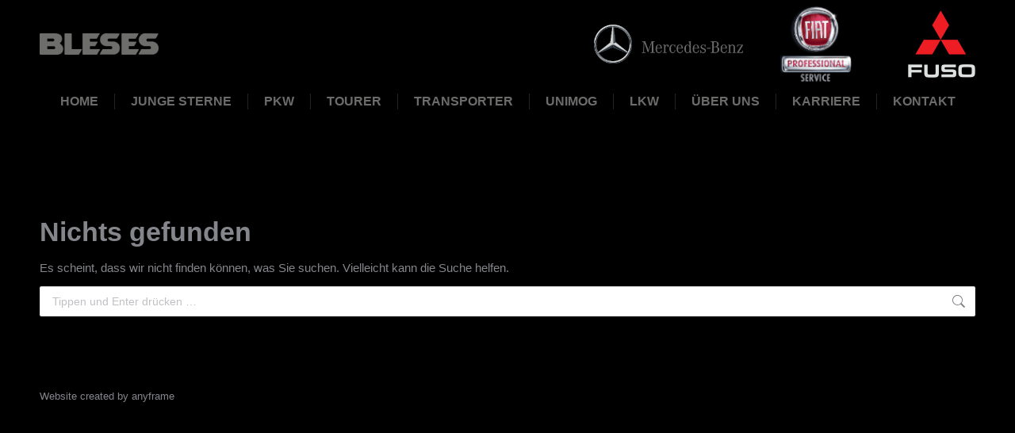

--- FILE ---
content_type: text/css
request_url: https://bleses.de/wp-content/plugins/mobilede_wordpress/css/slick-theme.min.css?ver=6.7.4
body_size: 489
content:
@charset 'UTF-8';.slick-dots,.slick-next,.slick-prev{position:absolute;display:block;padding:0}.slick-dots li button:before,.slick-next:before,.slick-prev:before{font-family:slick;-webkit-font-smoothing:antialiased;-moz-osx-font-smoothing:grayscale}.slick-loading .slick-list{background:url(ajax-loader.gif) center center no-repeat #fff}@font-face{font-family:slick;font-weight:400;font-style:normal;src:url(fonts/slick.eot);src:url(fonts/slick.eot?#iefix) format('embedded-opentype'),url(fonts/slick.woff) format('woff'),url(fonts/slick.ttf) format('truetype'),url(fonts/slick.svg#slick) format('svg')}.slick-next,.slick-prev{font-size:0;line-height:0;top:50%;width:20px;height:20px;-webkit-transform:translate(0,-50%);-ms-transform:translate(0,-50%);transform:translate(0,-50%);cursor:pointer;color:transparent;border:none;outline:0;background:0 0}.slick-next:focus,.slick-next:hover,.slick-prev:focus,.slick-prev:hover{color:transparent;outline:0;background:0 0}.slick-next:focus:before,.slick-next:hover:before,.slick-prev:focus:before,.slick-prev:hover:before{opacity:1}.slick-next.slick-disabled:before,.slick-prev.slick-disabled:before{opacity:.25}.slick-next:before,.slick-prev:before{font-size:20px;line-height:1;opacity:.75;color:#fff}.slick-prev{left:-25px}[dir=rtl] .slick-prev{right:-25px;left:auto}.slick-prev:before{content:'â†'}.slick-next:before,[dir=rtl] .slick-prev:before{content:'â†’'}.slick-next{right:-25px}[dir=rtl] .slick-next{right:auto;left:-25px}[dir=rtl] .slick-next:before{content:'â†'}.slick-dotted.slick-slider{margin-bottom:30px}.slick-dots{bottom:-25px;width:100%;margin:0;list-style:none;text-align:center}.slick-dots li{position:relative;display:inline-block;width:20px;height:20px;margin:0 5px;padding:0;cursor:pointer}.slick-dots li button{font-size:0;line-height:0;display:block;width:20px;height:20px;padding:5px;cursor:pointer;color:transparent;border:0;outline:0;background:0 0}.slick-dots li button:focus,.slick-dots li button:hover{outline:0}.slick-dots li button:focus:before,.slick-dots li button:hover:before{opacity:1}.slick-dots li button:before{font-size:6px;line-height:20px;position:absolute;top:0;left:0;width:20px;height:20px;content:'â€¢';text-align:center;opacity:.25;color:#000}.slick-dots li.slick-active button:before{opacity:.75;color:#000}